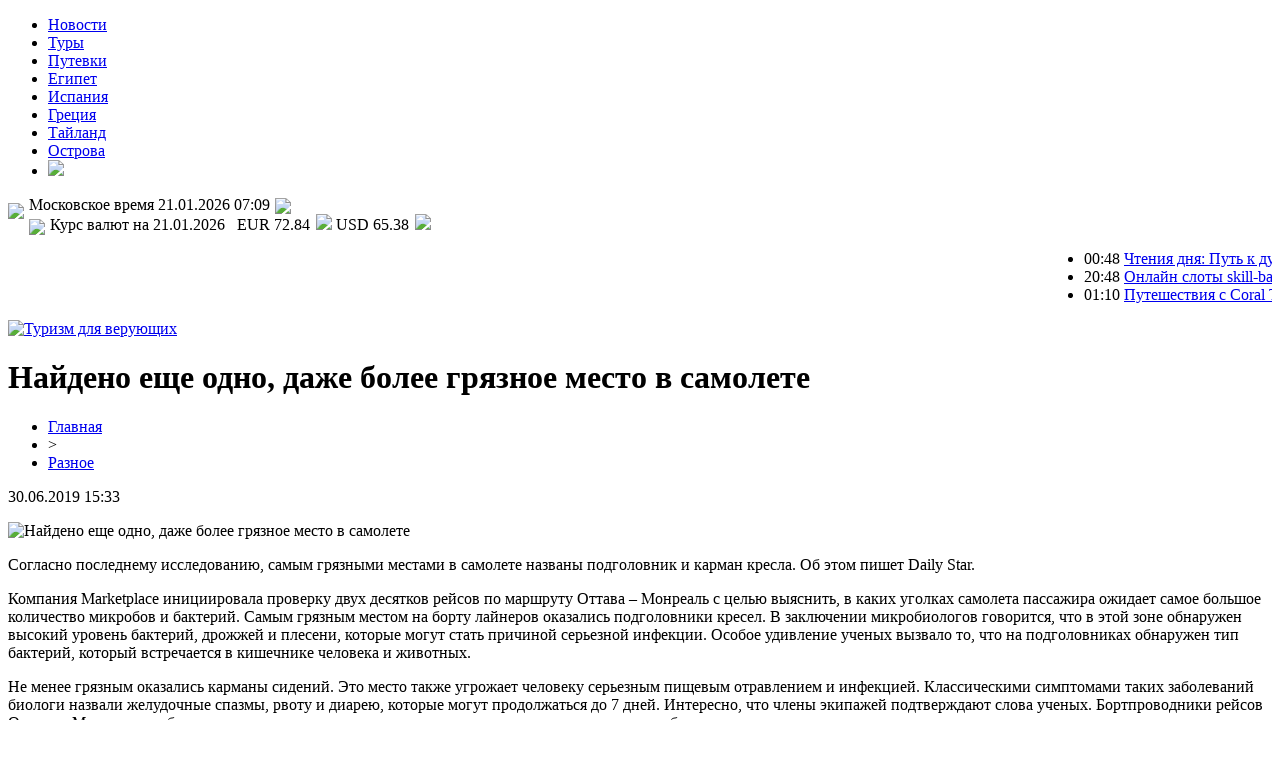

--- FILE ---
content_type: text/html; charset=UTF-8
request_url: http://alexnevsky-monastery.ru/najdeno-eshhe-odno-dazhe-bolee-gryaznoe-mesto-v-samolete/
body_size: 6737
content:
<!DOCTYPE html PUBLIC "-//W3C//DTD XHTML 1.0 Transitional//EN" "http://www.w3.org/TR/xhtml1/DTD/xhtml1-transitional.dtd">
<html xmlns="http://www.w3.org/1999/xhtml">
<head>
<meta http-equiv="Content-Type" content="text/html; charset=utf-8" />

<title>Найдено еще одно, даже более грязное место в самолете</title>
<meta name="description" content="Согласно последнему исследованию, самым грязными местами в самолете названы подголовник и карман кресла. Об этом пишет Daily Star. Компания Marketplace инициировала проверку двух десятков рейсов по маршруту Оттава – Монреаль с целью выяснить, в каких уголках самолета пассажира ожидает самое большое количество микробов и бактерий." />
<meta name="keywords" content="Найдено, еще, одно, даже, более, грязное, место, самолете" />

<link rel="icon" href="http://alexnevsky-monastery.ru/favicon.png" type="image/png" />
<link rel="stylesheet" href="http://alexnevsky-monastery.ru/wp-content/themes/site/style.css" type="text/css" />
<link href='http://fonts.googleapis.com/css?family=Cuprum:400,400italic&subset=cyrillic' rel='stylesheet' type='text/css'><meta name='robots' content='max-image-preview:large' />
<style id='classic-theme-styles-inline-css' type='text/css'>
/*! This file is auto-generated */
.wp-block-button__link{color:#fff;background-color:#32373c;border-radius:9999px;box-shadow:none;text-decoration:none;padding:calc(.667em + 2px) calc(1.333em + 2px);font-size:1.125em}.wp-block-file__button{background:#32373c;color:#fff;text-decoration:none}
</style>
<style id='global-styles-inline-css' type='text/css'>
body{--wp--preset--color--black: #000000;--wp--preset--color--cyan-bluish-gray: #abb8c3;--wp--preset--color--white: #ffffff;--wp--preset--color--pale-pink: #f78da7;--wp--preset--color--vivid-red: #cf2e2e;--wp--preset--color--luminous-vivid-orange: #ff6900;--wp--preset--color--luminous-vivid-amber: #fcb900;--wp--preset--color--light-green-cyan: #7bdcb5;--wp--preset--color--vivid-green-cyan: #00d084;--wp--preset--color--pale-cyan-blue: #8ed1fc;--wp--preset--color--vivid-cyan-blue: #0693e3;--wp--preset--color--vivid-purple: #9b51e0;--wp--preset--gradient--vivid-cyan-blue-to-vivid-purple: linear-gradient(135deg,rgba(6,147,227,1) 0%,rgb(155,81,224) 100%);--wp--preset--gradient--light-green-cyan-to-vivid-green-cyan: linear-gradient(135deg,rgb(122,220,180) 0%,rgb(0,208,130) 100%);--wp--preset--gradient--luminous-vivid-amber-to-luminous-vivid-orange: linear-gradient(135deg,rgba(252,185,0,1) 0%,rgba(255,105,0,1) 100%);--wp--preset--gradient--luminous-vivid-orange-to-vivid-red: linear-gradient(135deg,rgba(255,105,0,1) 0%,rgb(207,46,46) 100%);--wp--preset--gradient--very-light-gray-to-cyan-bluish-gray: linear-gradient(135deg,rgb(238,238,238) 0%,rgb(169,184,195) 100%);--wp--preset--gradient--cool-to-warm-spectrum: linear-gradient(135deg,rgb(74,234,220) 0%,rgb(151,120,209) 20%,rgb(207,42,186) 40%,rgb(238,44,130) 60%,rgb(251,105,98) 80%,rgb(254,248,76) 100%);--wp--preset--gradient--blush-light-purple: linear-gradient(135deg,rgb(255,206,236) 0%,rgb(152,150,240) 100%);--wp--preset--gradient--blush-bordeaux: linear-gradient(135deg,rgb(254,205,165) 0%,rgb(254,45,45) 50%,rgb(107,0,62) 100%);--wp--preset--gradient--luminous-dusk: linear-gradient(135deg,rgb(255,203,112) 0%,rgb(199,81,192) 50%,rgb(65,88,208) 100%);--wp--preset--gradient--pale-ocean: linear-gradient(135deg,rgb(255,245,203) 0%,rgb(182,227,212) 50%,rgb(51,167,181) 100%);--wp--preset--gradient--electric-grass: linear-gradient(135deg,rgb(202,248,128) 0%,rgb(113,206,126) 100%);--wp--preset--gradient--midnight: linear-gradient(135deg,rgb(2,3,129) 0%,rgb(40,116,252) 100%);--wp--preset--font-size--small: 13px;--wp--preset--font-size--medium: 20px;--wp--preset--font-size--large: 36px;--wp--preset--font-size--x-large: 42px;--wp--preset--spacing--20: 0.44rem;--wp--preset--spacing--30: 0.67rem;--wp--preset--spacing--40: 1rem;--wp--preset--spacing--50: 1.5rem;--wp--preset--spacing--60: 2.25rem;--wp--preset--spacing--70: 3.38rem;--wp--preset--spacing--80: 5.06rem;--wp--preset--shadow--natural: 6px 6px 9px rgba(0, 0, 0, 0.2);--wp--preset--shadow--deep: 12px 12px 50px rgba(0, 0, 0, 0.4);--wp--preset--shadow--sharp: 6px 6px 0px rgba(0, 0, 0, 0.2);--wp--preset--shadow--outlined: 6px 6px 0px -3px rgba(255, 255, 255, 1), 6px 6px rgba(0, 0, 0, 1);--wp--preset--shadow--crisp: 6px 6px 0px rgba(0, 0, 0, 1);}:where(.is-layout-flex){gap: 0.5em;}:where(.is-layout-grid){gap: 0.5em;}body .is-layout-flex{display: flex;}body .is-layout-flex{flex-wrap: wrap;align-items: center;}body .is-layout-flex > *{margin: 0;}body .is-layout-grid{display: grid;}body .is-layout-grid > *{margin: 0;}:where(.wp-block-columns.is-layout-flex){gap: 2em;}:where(.wp-block-columns.is-layout-grid){gap: 2em;}:where(.wp-block-post-template.is-layout-flex){gap: 1.25em;}:where(.wp-block-post-template.is-layout-grid){gap: 1.25em;}.has-black-color{color: var(--wp--preset--color--black) !important;}.has-cyan-bluish-gray-color{color: var(--wp--preset--color--cyan-bluish-gray) !important;}.has-white-color{color: var(--wp--preset--color--white) !important;}.has-pale-pink-color{color: var(--wp--preset--color--pale-pink) !important;}.has-vivid-red-color{color: var(--wp--preset--color--vivid-red) !important;}.has-luminous-vivid-orange-color{color: var(--wp--preset--color--luminous-vivid-orange) !important;}.has-luminous-vivid-amber-color{color: var(--wp--preset--color--luminous-vivid-amber) !important;}.has-light-green-cyan-color{color: var(--wp--preset--color--light-green-cyan) !important;}.has-vivid-green-cyan-color{color: var(--wp--preset--color--vivid-green-cyan) !important;}.has-pale-cyan-blue-color{color: var(--wp--preset--color--pale-cyan-blue) !important;}.has-vivid-cyan-blue-color{color: var(--wp--preset--color--vivid-cyan-blue) !important;}.has-vivid-purple-color{color: var(--wp--preset--color--vivid-purple) !important;}.has-black-background-color{background-color: var(--wp--preset--color--black) !important;}.has-cyan-bluish-gray-background-color{background-color: var(--wp--preset--color--cyan-bluish-gray) !important;}.has-white-background-color{background-color: var(--wp--preset--color--white) !important;}.has-pale-pink-background-color{background-color: var(--wp--preset--color--pale-pink) !important;}.has-vivid-red-background-color{background-color: var(--wp--preset--color--vivid-red) !important;}.has-luminous-vivid-orange-background-color{background-color: var(--wp--preset--color--luminous-vivid-orange) !important;}.has-luminous-vivid-amber-background-color{background-color: var(--wp--preset--color--luminous-vivid-amber) !important;}.has-light-green-cyan-background-color{background-color: var(--wp--preset--color--light-green-cyan) !important;}.has-vivid-green-cyan-background-color{background-color: var(--wp--preset--color--vivid-green-cyan) !important;}.has-pale-cyan-blue-background-color{background-color: var(--wp--preset--color--pale-cyan-blue) !important;}.has-vivid-cyan-blue-background-color{background-color: var(--wp--preset--color--vivid-cyan-blue) !important;}.has-vivid-purple-background-color{background-color: var(--wp--preset--color--vivid-purple) !important;}.has-black-border-color{border-color: var(--wp--preset--color--black) !important;}.has-cyan-bluish-gray-border-color{border-color: var(--wp--preset--color--cyan-bluish-gray) !important;}.has-white-border-color{border-color: var(--wp--preset--color--white) !important;}.has-pale-pink-border-color{border-color: var(--wp--preset--color--pale-pink) !important;}.has-vivid-red-border-color{border-color: var(--wp--preset--color--vivid-red) !important;}.has-luminous-vivid-orange-border-color{border-color: var(--wp--preset--color--luminous-vivid-orange) !important;}.has-luminous-vivid-amber-border-color{border-color: var(--wp--preset--color--luminous-vivid-amber) !important;}.has-light-green-cyan-border-color{border-color: var(--wp--preset--color--light-green-cyan) !important;}.has-vivid-green-cyan-border-color{border-color: var(--wp--preset--color--vivid-green-cyan) !important;}.has-pale-cyan-blue-border-color{border-color: var(--wp--preset--color--pale-cyan-blue) !important;}.has-vivid-cyan-blue-border-color{border-color: var(--wp--preset--color--vivid-cyan-blue) !important;}.has-vivid-purple-border-color{border-color: var(--wp--preset--color--vivid-purple) !important;}.has-vivid-cyan-blue-to-vivid-purple-gradient-background{background: var(--wp--preset--gradient--vivid-cyan-blue-to-vivid-purple) !important;}.has-light-green-cyan-to-vivid-green-cyan-gradient-background{background: var(--wp--preset--gradient--light-green-cyan-to-vivid-green-cyan) !important;}.has-luminous-vivid-amber-to-luminous-vivid-orange-gradient-background{background: var(--wp--preset--gradient--luminous-vivid-amber-to-luminous-vivid-orange) !important;}.has-luminous-vivid-orange-to-vivid-red-gradient-background{background: var(--wp--preset--gradient--luminous-vivid-orange-to-vivid-red) !important;}.has-very-light-gray-to-cyan-bluish-gray-gradient-background{background: var(--wp--preset--gradient--very-light-gray-to-cyan-bluish-gray) !important;}.has-cool-to-warm-spectrum-gradient-background{background: var(--wp--preset--gradient--cool-to-warm-spectrum) !important;}.has-blush-light-purple-gradient-background{background: var(--wp--preset--gradient--blush-light-purple) !important;}.has-blush-bordeaux-gradient-background{background: var(--wp--preset--gradient--blush-bordeaux) !important;}.has-luminous-dusk-gradient-background{background: var(--wp--preset--gradient--luminous-dusk) !important;}.has-pale-ocean-gradient-background{background: var(--wp--preset--gradient--pale-ocean) !important;}.has-electric-grass-gradient-background{background: var(--wp--preset--gradient--electric-grass) !important;}.has-midnight-gradient-background{background: var(--wp--preset--gradient--midnight) !important;}.has-small-font-size{font-size: var(--wp--preset--font-size--small) !important;}.has-medium-font-size{font-size: var(--wp--preset--font-size--medium) !important;}.has-large-font-size{font-size: var(--wp--preset--font-size--large) !important;}.has-x-large-font-size{font-size: var(--wp--preset--font-size--x-large) !important;}
.wp-block-navigation a:where(:not(.wp-element-button)){color: inherit;}
:where(.wp-block-post-template.is-layout-flex){gap: 1.25em;}:where(.wp-block-post-template.is-layout-grid){gap: 1.25em;}
:where(.wp-block-columns.is-layout-flex){gap: 2em;}:where(.wp-block-columns.is-layout-grid){gap: 2em;}
.wp-block-pullquote{font-size: 1.5em;line-height: 1.6;}
</style>
<script type="text/javascript" id="wp-postviews-cache-js-extra">
/* <![CDATA[ */
var viewsCacheL10n = {"admin_ajax_url":"http:\/\/alexnevsky-monastery.ru\/wp-admin\/admin-ajax.php","post_id":"575"};
/* ]]> */
</script>
<script type="text/javascript" src="http://alexnevsky-monastery.ru/wp-content/plugins/post-views-counter-x/postviews-cache.js?ver=6.5.5" id="wp-postviews-cache-js"></script>
<link rel="canonical" href="http://alexnevsky-monastery.ru/najdeno-eshhe-odno-dazhe-bolee-gryaznoe-mesto-v-samolete/" />
<link rel="alternate" type="application/json+oembed" href="http://alexnevsky-monastery.ru/wp-json/oembed/1.0/embed?url=http%3A%2F%2Falexnevsky-monastery.ru%2Fnajdeno-eshhe-odno-dazhe-bolee-gryaznoe-mesto-v-samolete%2F" />
<link rel="alternate" type="text/xml+oembed" href="http://alexnevsky-monastery.ru/wp-json/oembed/1.0/embed?url=http%3A%2F%2Falexnevsky-monastery.ru%2Fnajdeno-eshhe-odno-dazhe-bolee-gryaznoe-mesto-v-samolete%2F&#038;format=xml" />
</head>

<body>

<div id="headmid">
	<ul>
		<li><a href="http://alexnevsky-monastery.ru/raznoe/">Новости</a></li>
		<li><a href="http://alexnevsky-monastery.ru/index.php?s=туры">Туры</a></li>
		<li><a href="http://alexnevsky-monastery.ru/index.php?s=путев">Путевки</a></li>
		<li><a href="http://alexnevsky-monastery.ru/index.php?s=египет">Египет</a></li>
		<li><a href="http://alexnevsky-monastery.ru/index.php?s=испан">Испания</a></li>
		<li><a href="http://alexnevsky-monastery.ru/index.php?s=греци">Греция</a></li>
		<li><a href="http://alexnevsky-monastery.ru/index.php?s=тай">Тайланд</a></li>
		<li><a href="http://alexnevsky-monastery.ru/index.php?s=остров">Острова</a></li>
		<li class="search"><img src="http://alexnevsky-monastery.ru/wp-content/themes/site/images/s.png" /></li>
	</ul>
</div>

<div id="head2">
	<div class="head2left">
		<img src="http://alexnevsky-monastery.ru/wp-content/themes/site/images/t.png" style="float:left;margin-right:5px;margin-top:7px;" />Московское время 21.01.2026 <span>07:09</span> <img src="http://alexnevsky-monastery.ru/wp-content/themes/site/images/f.png" style="margin-left:1px;margin-bottom:-4px;" />
	</div>
	<div class="head2right">
		<img src="http://alexnevsky-monastery.ru/wp-content/themes/site/images/a.png" style="float:left;margin-right:5px;margin-top:5px;" />Курс валют на 21.01.2026&nbsp;&nbsp;&nbsp;EUR <span>72.84</span> <img src="http://alexnevsky-monastery.ru/wp-content/themes/site/images/e.png" style="margin-left:2px;margin-bottom:0px;" /> USD <span>65.38</span> <img src="http://alexnevsky-monastery.ru/wp-content/themes/site/images/e.png" style="margin-left:2px;margin-bottom:0px;" />
	</div>
</div>

<div id="head3">
	<div class="inhead3">
		<ul>
			<marquee>
						<li><span>00:48</span> <a href="http://alexnevsky-monastery.ru/chteniya-dnya-put-k-duhovnoj-garmonii/">Чтения дня: Путь к духовной гармонии</a></li>
						<li><span>20:48</span> <a href="http://alexnevsky-monastery.ru/onoty-skill-baseng/">Онлайн слоты skill-based gaming</a></li>
						<li><span>01:10</span> <a href="http://alexnevsky-monastery.ru/puteshestviya-s-coral-travel-more-emoczij-i-udobstvo/">Путешествия с Coral Travel: Море эмоций и удобство</a></li>
						</marquee>
		</ul>
	</div>
</div>

<div id="logo">
	<a href="http://alexnevsky-monastery.ru/" title="Туризм для верующих"><img src="http://alexnevsky-monastery.ru/wp-content/themes/site/images/logo.png" alt="Туризм для верующих" /></a>
</div>


<div id="main">
<div id="content">
	<h1>Найдено еще одно, даже более грязное место в самолете</h1>
	<div class="inlenta">
		<div id="breadcrumb"><ul><li><a href="http://alexnevsky-monastery.ru">Главная</a></li><li>&gt;</li><li><a href="http://alexnevsky-monastery.ru/raznoe/">Разное</a></li></ul></div>		<div id="datecont">30.06.2019 15:33</div>
	</div>
			
	<div id="samtext">
							<p><img decoding="async" src="http://gadalkin.com/wp-content/uploads/2018/10/300-200_15409732444306.jpg" alt="Найдено еще одно, даже более грязное место в самолете" title="Найдено еще одно, даже более грязное место в самолете" alt="Найдено еще одно, даже более грязное место в самолете" title="Найдено еще одно, даже более грязное место в самолете"/></p>
<p>Согласно последнему исследованию, самым грязными местами в самолете названы подголовник и карман кресла. Об этом пишет Daily Star.</p>
<p>Компания Marketplace инициировала проверку двух десятков рейсов по маршруту Оттава – Монреаль с целью выяснить, в каких уголках самолета пассажира ожидает самое большое количество микробов и бактерий. Самым грязным местом на борту лайнеров оказались подголовники кресел. В заключении микробиологов говорится, что в этой зоне обнаружен высокий уровень бактерий, дрожжей и плесени, которые могут стать причиной серьезной инфекции. Особое удивление ученых вызвало то, что на подголовниках обнаружен тип бактерий, который встречается в кишечнике человека и животных.</p>
<p>Не менее грязным оказались карманы сидений. Это место также угрожает человеку серьезным пищевым отравлением и инфекцией. Классическими симптомами таких заболеваний биологи назвали желудочные спазмы, рвоту и диарею, которые могут продолжаться до 7 дней. Интересно, что члены экипажей подтверждают слова ученых. Бортпроводники рейсов Оттава – Монреаль сообщили, что в карманах частенько находят использованные подгузники, обертки от продуктов и даже тампоны.</p>
<p>В Marketplace заявили, что подголовники и карманы кресел оказались грязнее таких вещей на борту, как ремень безопасности, столик и держатель туалетной бумаги в уборной.</p>
<p>В феврале аналогичное исследование было проведено на нескольких американских авиалиниях и в трех крупных аэропортах США. Самым грязным местом на самолете оказалась кнопка смыва в туалете, на которой микробиологи обнаружили более 95 000 микробов. Для сравнения, на домашней кухонной столешнице их 361, а на ручке туалета в обычной квартире около 30. Далее в списке самых грязных зон идут откидной столик пассажирского сиденья и пряжка ремня на пассажирском месте. Самыми грязными местами в аэропортах признаны экраны терминалов для самостоятельной регистрации на рейс, подлокотники сидений в залах ожидания и кнопки фонтанчиков для воды.</p>
<p> <em>Подпишитесь на наш канал в Яндекс.Дзен, чтобы узнать больше</em>  </p>
		
			</div>	

<div id="alsor">
<p><img src="http://alexnevsky-monastery.ru/wp-content/themes/site/images/li.png" width="6" height="9" style="margin-right:6px;" /><a href="http://alexnevsky-monastery.ru/chteniya-dnya-put-k-duhovnoj-garmonii/">Чтения дня: Путь к духовной гармонии</a></p>
<p><img src="http://alexnevsky-monastery.ru/wp-content/themes/site/images/li.png" width="6" height="9" style="margin-right:6px;" /><a href="http://alexnevsky-monastery.ru/onoty-skill-baseng/">Онлайн слоты skill-based gaming</a></p>
<p><img src="http://alexnevsky-monastery.ru/wp-content/themes/site/images/li.png" width="6" height="9" style="margin-right:6px;" /><a href="http://alexnevsky-monastery.ru/puteshestviya-s-coral-travel-more-emoczij-i-udobstvo/">Путешествия с Coral Travel: Море эмоций и удобство</a></p>
<p><img src="http://alexnevsky-monastery.ru/wp-content/themes/site/images/li.png" width="6" height="9" style="margin-right:6px;" /><a href="http://alexnevsky-monastery.ru/puteshestvujte-umno-sekrety-vybora-biletov/">Путешествуйте умно: секреты выбора билетов</a></p>
<p><img src="http://alexnevsky-monastery.ru/wp-content/themes/site/images/li.png" width="6" height="9" style="margin-right:6px;" /><a href="http://alexnevsky-monastery.ru/tajny-neprostitelnyh-skidok-na-tury-v-turcziyu/">Тайны непростительных скидок на туры в Турцию</a></p>
</div>



</div>

<div id="sidebar">

<div id="mainzaga">Последние новости туризма</div>
<div class="sidka">
	<div class="sideother">
			<p><span>11.12, 00:48</span> <a href="http://alexnevsky-monastery.ru/chteniya-dnya-put-k-duhovnoj-garmonii/">Чтения дня: Путь к духовной гармонии</a></p>
			<p><span>09.11, 20:48</span> <a href="http://alexnevsky-monastery.ru/onoty-skill-baseng/">Онлайн слоты skill-based gaming</a></p>
			<p><span>08.09, 01:10</span> <a href="http://alexnevsky-monastery.ru/puteshestviya-s-coral-travel-more-emoczij-i-udobstvo/">Путешествия с Coral Travel: Море эмоций и удобство</a></p>
			<p><span>30.07, 23:16</span> <a href="http://alexnevsky-monastery.ru/puteshestvujte-umno-sekrety-vybora-biletov/">Путешествуйте умно: секреты выбора билетов</a></p>
			<p><span>23.07, 22:07</span> <a href="http://alexnevsky-monastery.ru/tajny-neprostitelnyh-skidok-na-tury-v-turcziyu/">Тайны непростительных скидок на туры в Турцию</a></p>
			<p><span>01.11, 23:29</span> <a href="http://alexnevsky-monastery.ru/immigracziya-v-velikobritaniyu-put-cherez-investiczii/">Иммиграция в Великобританию: Путь через инвестиции</a></p>
			<p><span>23.06, 11:53</span> <a href="http://alexnevsky-monastery.ru/kuda-sezdit-na-ekskursiyu-v-tyumeni-luchshie-marshruty-i-kompaniya-dlya-puteshestviya/">Куда съездить на экскурсию в Тюмени: лучшие маршруты и компания для путешествия</a></p>
			<p><span>26.06, 18:29</span> <a href="http://alexnevsky-monastery.ru/suhozharovye-shkafy-dlya-sterilizaczii-instrumentov/">Сухожаровые Шкафы для Стерилизации Инструментов</a></p>
			<p><span>18.06, 07:41</span> <a href="http://alexnevsky-monastery.ru/ishhesh-turagentstvo-v-klimovske-zaglyani-v-meridian/">Ищешь турагентство в Климовске - загляни в Меридиан</a></p>
			<p><span>23.05, 18:03</span> <a href="http://alexnevsky-monastery.ru/stavki-na-futbolnye-matchi-i-bonusy-fonbet/">Ставки на футбольные матчи и бонусы Фонбет</a></p>
			<p><span>30.11, 09:47</span> <a href="http://alexnevsky-monastery.ru/professionalnyj-ustnyj-i-pismennyj-perevod-ot-vysokokvalificzirovannyh-speczialistov/">Профессиональный устный и письменный перевод от высококвалифицированных специалистов</a></p>
			<p><span>28.08, 00:30</span> <a href="http://alexnevsky-monastery.ru/on-folil-kazhdye-10-minut-samyj-grubyj-igrok-evro-2020/">Он фолил каждые 10 минут: самый грубый игрок Евро-2020</a></p>
			<p><span>03.04, 14:08</span> <a href="http://alexnevsky-monastery.ru/ogromnyj-vybor-turov-v-sochi-na-2021-god/">Огромный выбор туров в Сочи на 2021 год</a></p>
			<p><span>15.12, 11:55</span> <a href="http://alexnevsky-monastery.ru/oteli-hurgady-oboshlis-bez-rossijskih-turistov-kotorye-zhdut-otkrytiya-egipta-4-goda/">Отели Хургады обошлись без российских туристов, которые ждут открытия Египта 4 года</a></p>
			<p><span>15.12, 06:00</span> <a href="http://alexnevsky-monastery.ru/kto-byl-v-burlenge-on-i-pravda-tak-uzhasen-kak-o-nem-govoryat/">Кто был в Бурленге? Он и правда так ужасен, как о нем говорят</a></p>
			<p><span>14.12, 23:41</span> <a href="http://alexnevsky-monastery.ru/vlasti-yaponii-gotovy-zaplatit-turistam-za-oteli-v-hokkajdo/">Власти Японии готовы заплатить туристам за отели в Хоккайдо</a></p>
			<p><span>14.12, 18:28</span> <a href="http://alexnevsky-monastery.ru/otel-v-hurgade-gde-umerli-britanskie-turisty-zainteresoval-nemeczkih-turistov/">Отель в Хургаде, где умерли британские туристы, заинтересовал немецких туристов</a></p>
			<p><span>30.06, 15:33</span> <a href="http://alexnevsky-monastery.ru/reports.html">Отчеты по Википедии</a></p>
	</div>
</div>
	

</div>
</div>


<div id="footmenu">
	<ul>
		<li><a href="http://alexnevsky-monastery.ru/raznoe/">Новости</a></li>
		<li><a href="http://alexnevsky-monastery.ru/index.php?s=туры">Туры</a></li>
		<li><a href="http://alexnevsky-monastery.ru/index.php?s=путев">Путевки</a></li>
		<li><a href="http://alexnevsky-monastery.ru/index.php?s=египет">Египет</a></li>
		<li><a href="http://alexnevsky-monastery.ru/index.php?s=испан">Испания</a></li>
		<li><a href="http://alexnevsky-monastery.ru/index.php?s=греци">Греция</a></li>
		<li><a href="http://alexnevsky-monastery.ru/index.php?s=тай">Тайланд</a></li>
		<li><a href="http://alexnevsky-monastery.ru/index.php?s=остров">Острова</a></li>
		<li><a href="http://alexnevsky-monastery.ru/sob/">События</a></li>
	</ul>
</div>

<div id="footfoot">
		2026 &copy; "<a href="http://alexnevsky-monastery.ru/">Туризм для верующих</a>". Все права защищены. <a href="http://alexnevsky-monastery.ru/sitemap.xml">Карта сайта</a>. <img src="http://1by.by/mails/alexnevsky-monasteryru.png" />
</div>

<!--noindex-->
<img src="https://mc.yandex.ru/watch/54110644" style="position:absolute; left:-9999px;" alt="" /><!--/noindex-->

</body>

</html>